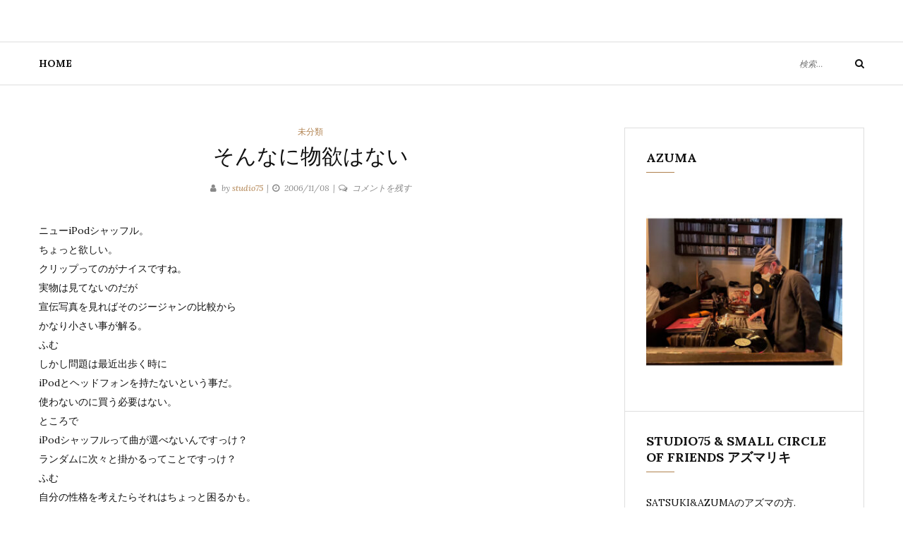

--- FILE ---
content_type: text/html; charset=UTF-8
request_url: http://cpn.xsrv.jp/studio75/?p=448
body_size: 8926
content:
<!DOCTYPE html>
<html lang="ja">
<head>
	<meta charset="UTF-8">
	<meta name="viewport" content="width=device-width, initial-scale=1">
	<link rel="profile" href="http://gmpg.org/xfn/11">
	<title>そんなに物欲はない</title>
<link rel='dns-prefetch' href='//fonts.googleapis.com' />
<link rel='dns-prefetch' href='//s.w.org' />
<link rel="alternate" type="application/rss+xml" title=" &raquo; フィード" href="http://cpn.xsrv.jp/studio75/?feed=rss2" />
<link rel="alternate" type="application/rss+xml" title=" &raquo; コメントフィード" href="http://cpn.xsrv.jp/studio75/?feed=comments-rss2" />
<link rel="alternate" type="application/rss+xml" title=" &raquo; そんなに物欲はない のコメントのフィード" href="http://cpn.xsrv.jp/studio75/?feed=rss2&#038;p=448" />
		<script type="text/javascript">
			window._wpemojiSettings = {"baseUrl":"https:\/\/s.w.org\/images\/core\/emoji\/12.0.0-1\/72x72\/","ext":".png","svgUrl":"https:\/\/s.w.org\/images\/core\/emoji\/12.0.0-1\/svg\/","svgExt":".svg","source":{"concatemoji":"http:\/\/cpn.xsrv.jp\/studio75\/wp-includes\/js\/wp-emoji-release.min.js?ver=5.2.21"}};
			!function(e,a,t){var n,r,o,i=a.createElement("canvas"),p=i.getContext&&i.getContext("2d");function s(e,t){var a=String.fromCharCode;p.clearRect(0,0,i.width,i.height),p.fillText(a.apply(this,e),0,0);e=i.toDataURL();return p.clearRect(0,0,i.width,i.height),p.fillText(a.apply(this,t),0,0),e===i.toDataURL()}function c(e){var t=a.createElement("script");t.src=e,t.defer=t.type="text/javascript",a.getElementsByTagName("head")[0].appendChild(t)}for(o=Array("flag","emoji"),t.supports={everything:!0,everythingExceptFlag:!0},r=0;r<o.length;r++)t.supports[o[r]]=function(e){if(!p||!p.fillText)return!1;switch(p.textBaseline="top",p.font="600 32px Arial",e){case"flag":return s([55356,56826,55356,56819],[55356,56826,8203,55356,56819])?!1:!s([55356,57332,56128,56423,56128,56418,56128,56421,56128,56430,56128,56423,56128,56447],[55356,57332,8203,56128,56423,8203,56128,56418,8203,56128,56421,8203,56128,56430,8203,56128,56423,8203,56128,56447]);case"emoji":return!s([55357,56424,55356,57342,8205,55358,56605,8205,55357,56424,55356,57340],[55357,56424,55356,57342,8203,55358,56605,8203,55357,56424,55356,57340])}return!1}(o[r]),t.supports.everything=t.supports.everything&&t.supports[o[r]],"flag"!==o[r]&&(t.supports.everythingExceptFlag=t.supports.everythingExceptFlag&&t.supports[o[r]]);t.supports.everythingExceptFlag=t.supports.everythingExceptFlag&&!t.supports.flag,t.DOMReady=!1,t.readyCallback=function(){t.DOMReady=!0},t.supports.everything||(n=function(){t.readyCallback()},a.addEventListener?(a.addEventListener("DOMContentLoaded",n,!1),e.addEventListener("load",n,!1)):(e.attachEvent("onload",n),a.attachEvent("onreadystatechange",function(){"complete"===a.readyState&&t.readyCallback()})),(n=t.source||{}).concatemoji?c(n.concatemoji):n.wpemoji&&n.twemoji&&(c(n.twemoji),c(n.wpemoji)))}(window,document,window._wpemojiSettings);
		</script>
		<style type="text/css">
img.wp-smiley,
img.emoji {
	display: inline !important;
	border: none !important;
	box-shadow: none !important;
	height: 1em !important;
	width: 1em !important;
	margin: 0 .07em !important;
	vertical-align: -0.1em !important;
	background: none !important;
	padding: 0 !important;
}
</style>
	<link rel='stylesheet' id='wp-block-library-css'  href='http://cpn.xsrv.jp/studio75/wp-includes/css/dist/block-library/style.min.css?ver=5.2.21' type='text/css' media='all' />
<link rel='stylesheet' id='pz-linkcard-css'  href='//cpn.xsrv.jp/studio75/wp-content/uploads/pz-linkcard/style.css?ver=2.4.4.4.3' type='text/css' media='all' />
<link rel='stylesheet' id='ssb_style-css'  href='http://cpn.xsrv.jp/studio75/wp-content/plugins/social-share-boost/css/style.css?ver=5.2.21' type='text/css' media='all' />
<link rel='stylesheet' id='yosemite-fonts-css'  href='https://fonts.googleapis.com/css?family=Lora%3A400%2C400i%2C700%2C700i%7CJosefin+Slab%3A400%7CLibre+Baskerville%3A400%2C400i%2C700&#038;subset=latin%2Clatin-ext&#038;ver=5.2.21' type='text/css' media='all' />
<link rel='stylesheet' id='font-awesome-css'  href='http://cpn.xsrv.jp/studio75/wp-content/themes/yosemite-lite/css/font-awesome.css?ver=4.5.0' type='text/css' media='all' />
<link rel='stylesheet' id='yosemite-style-css'  href='http://cpn.xsrv.jp/studio75/wp-content/themes/yosemite-lite/style.css?ver=5.2.21' type='text/css' media='all' />
<script type='text/javascript' src='http://cpn.xsrv.jp/studio75/wp-includes/js/jquery/jquery.js?ver=1.12.4-wp'></script>
<script type='text/javascript' src='http://cpn.xsrv.jp/studio75/wp-includes/js/jquery/jquery-migrate.min.js?ver=1.4.1'></script>
<link rel='https://api.w.org/' href='http://cpn.xsrv.jp/studio75/index.php?rest_route=/' />
<link rel="EditURI" type="application/rsd+xml" title="RSD" href="http://cpn.xsrv.jp/studio75/xmlrpc.php?rsd" />
<link rel="wlwmanifest" type="application/wlwmanifest+xml" href="http://cpn.xsrv.jp/studio75/wp-includes/wlwmanifest.xml" /> 
<link rel='prev' title='泡は立つが' href='http://cpn.xsrv.jp/studio75/?p=447' />
<link rel='next' title='サノくんは新潟出身' href='http://cpn.xsrv.jp/studio75/?p=449' />
<meta name="generator" content="WordPress 5.2.21" />
<link rel="canonical" href="http://cpn.xsrv.jp/studio75/?p=448" />
<link rel='shortlink' href='http://cpn.xsrv.jp/studio75/?p=448' />
<link rel="alternate" type="application/json+oembed" href="http://cpn.xsrv.jp/studio75/index.php?rest_route=%2Foembed%2F1.0%2Fembed&#038;url=http%3A%2F%2Fcpn.xsrv.jp%2Fstudio75%2F%3Fp%3D448" />
<link rel="alternate" type="text/xml+oembed" href="http://cpn.xsrv.jp/studio75/index.php?rest_route=%2Foembed%2F1.0%2Fembed&#038;url=http%3A%2F%2Fcpn.xsrv.jp%2Fstudio75%2F%3Fp%3D448&#038;format=xml" />
<link rel="pingback" href="http://cpn.xsrv.jp/studio75/xmlrpc.php">		<style type="text/css">
					.site-title a,
			.site-description {
				color: #686868;
			}
				</style>
		<link rel="icon" href="http://cpn.xsrv.jp/studio75/wp-content/uploads/2019/05/cropped-75records_LOGO-32x32.jpg" sizes="32x32" />
<link rel="icon" href="http://cpn.xsrv.jp/studio75/wp-content/uploads/2019/05/cropped-75records_LOGO-192x192.jpg" sizes="192x192" />
<link rel="apple-touch-icon-precomposed" href="http://cpn.xsrv.jp/studio75/wp-content/uploads/2019/05/cropped-75records_LOGO-180x180.jpg" />
<meta name="msapplication-TileImage" content="http://cpn.xsrv.jp/studio75/wp-content/uploads/2019/05/cropped-75records_LOGO-270x270.jpg" />
</head>

<body class="post-template-default single single-post postid-448 single-format-standard">
<div id="page" class="site">
	<a class="skip-link screen-reader-text" href="#content">コンテンツへ移動</a>

	<header id="masthead" class="site-header" role="banner">
		<div class="site-branding container">
										<p class="site-title"><a href="http://cpn.xsrv.jp/studio75/" rel="home"></a></p>
						</div><!-- .logo -->

		<div class="header-content">
			<div class="header-content__container container">
				<nav id="site-navigation" class="main-navigation" role="navigation">
					<button class="menu-toggle" aria-controls="primary-menu" aria-expanded="false">メニュー</button>
					<div class="menu-home-container"><ul id="primary-menu" class="menu"><li id="menu-item-175865917" class="menu-item menu-item-type-custom menu-item-object-custom menu-item-home menu-item-175865917"><a href="http://cpn.xsrv.jp/studio75/">home</a></li>
</ul></div>				</nav><!-- #site-navigation -->

				
				<!-- .header-search -->
				
<form role="search" method="get" class="search-form" action="http://cpn.xsrv.jp/studio75/">
	<label>
		<span class="screen-reader-text">検索する:</span>
		<input type="search" class="search-field" placeholder="検索…" value="" name="s">
	</label>
	<button type="submit" class="search-submit">
		<i class="fa fa-search"></i>
		<span class="screen-reader-text">検索</span>
	</button>
</form>

			</div>
		</div><!-- .header-content -->

	</header><!-- #masthead -->
	
	<div id="content" class="site-content container">

	<div id="primary" class="content-area">
		<main id="main" class="site-main" role="main">

		
<article id="post-448" class="post-448 post type-post status-publish format-standard hentry category-1">

	<header class="entry-header">

		<div class="entry-meta">
			<span class="cat-links"><span class="screen-reader-text">カテゴリー </span><a href="http://cpn.xsrv.jp/studio75/?cat=1" rel="category">未分類</a></span>		</div><!-- .entry-meta -->
		<h1 class="entry-title">そんなに物欲はない</h1>		<div class="entry-meta">
			<span class="by-author"><i class="fa fa-user"></i>by <a class="url fn n" href="http://cpn.xsrv.jp/studio75/?author=2" rel="bookmark">studio75</a></span><span class="posted-on"><i class="fa fa-clock-o"></i><a href="http://cpn.xsrv.jp/studio75/?p=448" rel="bookmark"><time class="entry-date published updated" datetime="2006-11-08T00:00:22+09:00">2006/11/08</time></a></span><span class="comments-link"><i class="fa fa-comments-o"></i><a href="http://cpn.xsrv.jp/studio75/?p=448#respond">コメントを残す <span class="screen-reader-text">そんなに物欲はない</span></a></span>
		</div>
	</header><!-- .entry-header -->

	<div class="entry-content">
		<p>ニューiPodシャッフル。<br />
ちょっと欲しい。<br />
クリップってのがナイスですね。<br />
実物は見てないのだが<br />
宣伝写真を見ればそのジージャンの比較から<br />
かなり小さい事が解る。<br />
ふむ<br />
しかし問題は最近出歩く時に<br />
iPodとヘッドフォンを持たないという事だ。<br />
使わないのに買う必要はない。<br />
ところで<br />
iPodシャッフルって曲が選べないんですっけ？<br />
ランダムに次々と掛かるってことですっけ？<br />
ふむ<br />
自分の性格を考えたらそれはちょっと困るかも。<br />
というわけでますます買わない意志固まる。</p>
<ul class="ssb_list_wrapper"><li class="fb1" style="width:86px"><iframe src="//www.facebook.com/plugins/like.php?href=http%3A%2F%2Fcpn.xsrv.jp%2Fstudio75%2F%3Fp%3D448&amp;layout=button_count&amp;action=like&amp;show_faces=false&amp;share=false&amp;width=86&amp;height=21&amp;appId=307091639398582" scrolling="no" frameborder="0" style="border:none; overflow:hidden;  width:150px; height:21px;" allowTransparency="true"></iframe></li><li class="twtr" style="width:90px"><a href="https://twitter.com/share" class="twitter-share-button" data-url="http://cpn.xsrv.jp/studio75/?p=448">&nbsp;</a><script>!function(d,s,id){var js,fjs=d.getElementsByTagName(s)[0],p=/^http:/.test(d.location)?'http':'https';if(!d.getElementById(id)){js=d.createElement(s);js.id=id;js.src=p+'://platform.twitter.com/widgets.js';fjs.parentNode.insertBefore(js,fjs);}}(document, 'script', 'twitter-wjs');</script></li></ul>	</div><!-- .entry-content -->

	<div class="entry-footer">
			</div><!-- entry-footer -->

	</article><!-- #post-## -->

	<nav class="navigation post-navigation" role="navigation">
		<h2 class="screen-reader-text">投稿ナビゲーション</h2>
		<div class="nav-links"><div class="nav-previous"><a href="http://cpn.xsrv.jp/studio75/?p=447" rel="prev"><span class="meta-nav">前の投稿 &raquo;</span> <span class="post-title">泡は立つが</span></a></div><div class="nav-next"><a href="http://cpn.xsrv.jp/studio75/?p=449" rel="next"><span class="meta-nav">&laquo; 次の投稿</span> <span class="post-title">サノくんは新潟出身</span></a></div></div>
	</nav>
<div id="comments" class="comments-area">

		<div id="respond" class="comment-respond">
		<h3 id="reply-title" class="comment-reply-title">コメントを残す <small><a rel="nofollow" id="cancel-comment-reply-link" href="/studio75/?p=448#respond" style="display:none;">コメントをキャンセル</a></small></h3><p class="must-log-in">コメントを投稿するには<a href="http://cpn.xsrv.jp/studio75/wp-login.php?redirect_to=http%3A%2F%2Fcpn.xsrv.jp%2Fstudio75%2F%3Fp%3D448">ログイン</a>してください。</p>	</div><!-- #respond -->
	<p class="akismet_comment_form_privacy_notice">このサイトはスパムを低減するために Akismet を使っています。<a href="https://akismet.com/privacy/" target="_blank" rel="nofollow noopener">コメントデータの処理方法の詳細はこちらをご覧ください</a>。</p>
</div><!-- #comments -->
		</main><!-- #main -->
	</div><!-- #primary -->

<aside id="secondary" class="widget-area add_sticky_sidebar" role="complementary">
	<section id="media_image-3" class="widget widget_media_image"><h2 class="widget-title">Azuma</h2><a href="https://twitter.com/azuma75"><img width="300" height="300" src="http://cpn.xsrv.jp/studio75/wp-content/uploads/2022/01/azuma_barmusic-300x300.jpg" class="image wp-image-175867589  attachment-medium size-medium" alt="" style="max-width: 100%; height: auto;" srcset="http://cpn.xsrv.jp/studio75/wp-content/uploads/2022/01/azuma_barmusic-300x300.jpg 300w, http://cpn.xsrv.jp/studio75/wp-content/uploads/2022/01/azuma_barmusic-150x150.jpg 150w, http://cpn.xsrv.jp/studio75/wp-content/uploads/2022/01/azuma_barmusic-768x768.jpg 768w, http://cpn.xsrv.jp/studio75/wp-content/uploads/2022/01/azuma_barmusic-1024x1024.jpg 1024w, http://cpn.xsrv.jp/studio75/wp-content/uploads/2022/01/azuma_barmusic-90x90.jpg 90w, http://cpn.xsrv.jp/studio75/wp-content/uploads/2022/01/azuma_barmusic.jpg 1280w" sizes="(max-width: 300px) 100vw, 300px" /></a></section><section id="text-3" class="widget widget_text"><h2 class="widget-title">STUDIO75 &#038; Small Circle of Friends アズマリキ</h2>			<div class="textwidget">SATSUKI&AZUMAのアズマの方.<br>
Small Circle of Friendsのスタジオ<br>Studio75から音と服 <A Href="https://75clothes.thebase.in">75clothes</A>
<br>を仕立て作り暮らしています。<br>
福岡出身。 japan.<br>We create music & clothes<br> every day.<br>
Booking, Press : <A Href="mailto: info@scof75.com"> info@scof75.com</A><br><br>

<A Href="http://www.scof75.com/">Small Circle of Friends site</A>
<br>
<A Href="https://scof75.thebase.in">SCOF75 online store</A>
<br>
<A Href="https://scof75.bandcamp.com">Bandcamp</A>
<br>
<A Href="http://radiostudio75.blogspot.jp/">RADIO STUDIO75</A>
<br>
<A Href="https://note.com/scof75">note</A>
<br>
<A Href="https://music.apple.com/jp/artist/small-circle-of-friends/76045504">apple music</A>
<br>
<A Href="https://open.spotify.com/playlist/0ZsTLbUOjqdGkARWbGp7EU">Spotify</A>
<br>
<A Href="https://music.youtube.com/search?q=small+circle+of+friends">YouTube music</A>
<br>
<A Href="https://twitter.com/azuma75">Twitter</A>
<br>
<A Href="https://www.instagram.com/azuma75/">Instagram</A>
<br>
<A Href="https://www.facebook.com/scof75">Facebook</A>
<br>
<A Href="https://www.youtube.com/satsukimuto">YouTube</A>
<br>
<A Href="http://cpn.xsrv.jp/scof75/">Satsuki Blog</A>
<br>
<br>
 <iframe src="https://scof75.substack.com/embed" style="border:1px solid #EEE; background:white;" frameborder="0" scrolling="no"></iframe></div>
		</section><section id="media_image-4" class="widget widget_media_image"><h2 class="widget-title">私たちの音や日記を気に入っていただけたらサポートをお願いいたします。Thanks for the donation.</h2><a href="https://paypal.me/scof75?locale.x=ja_JP"><img width="300" height="170" src="http://cpn.xsrv.jp/studio75/wp-content/uploads/2022/01/paypalme_scof75-300x170.png" class="image wp-image-175867590  attachment-medium size-medium" alt="" style="max-width: 100%; height: auto;" title="記事が気に入ったらサポート！" srcset="http://cpn.xsrv.jp/studio75/wp-content/uploads/2022/01/paypalme_scof75-300x170.png 300w, http://cpn.xsrv.jp/studio75/wp-content/uploads/2022/01/paypalme_scof75.png 653w" sizes="(max-width: 300px) 100vw, 300px" /></a></section><section id="media_image-5" class="widget widget_media_image"><h2 class="widget-title">● SCOF75 on-line STORE</h2><a href="https://scof75.thebase.in"><img width="300" height="172" src="http://cpn.xsrv.jp/studio75/wp-content/uploads/2022/01/Small-Circle-of-Friends_shop-300x172.png" class="image wp-image-175867593  attachment-medium size-medium" alt="" style="max-width: 100%; height: auto;" srcset="http://cpn.xsrv.jp/studio75/wp-content/uploads/2022/01/Small-Circle-of-Friends_shop-300x172.png 300w, http://cpn.xsrv.jp/studio75/wp-content/uploads/2022/01/Small-Circle-of-Friends_shop-768x440.png 768w, http://cpn.xsrv.jp/studio75/wp-content/uploads/2022/01/Small-Circle-of-Friends_shop-1024x587.png 1024w, http://cpn.xsrv.jp/studio75/wp-content/uploads/2022/01/Small-Circle-of-Friends_shop.png 1210w" sizes="(max-width: 300px) 100vw, 300px" /></a></section><section id="media_image-6" class="widget widget_media_image"><h2 class="widget-title">● 75Clothes on-line STORE</h2><a href="https://75clothes.thebase.in"><img width="300" height="175" src="http://cpn.xsrv.jp/studio75/wp-content/uploads/2021/01/75Clothes_on-lineSHOP-300x175.png" class="image wp-image-175866419  attachment-medium size-medium" alt="" style="max-width: 100%; height: auto;" srcset="http://cpn.xsrv.jp/studio75/wp-content/uploads/2021/01/75Clothes_on-lineSHOP-300x175.png 300w, http://cpn.xsrv.jp/studio75/wp-content/uploads/2021/01/75Clothes_on-lineSHOP-768x448.png 768w, http://cpn.xsrv.jp/studio75/wp-content/uploads/2021/01/75Clothes_on-lineSHOP-1024x598.png 1024w, http://cpn.xsrv.jp/studio75/wp-content/uploads/2021/01/75Clothes_on-lineSHOP.png 1370w" sizes="(max-width: 300px) 100vw, 300px" /></a></section>		<section id="recent-posts-2" class="widget widget_recent_entries">		<h2 class="widget-title">最近の投稿</h2>		<ul>
											<li>
					<a href="http://cpn.xsrv.jp/studio75/?p=175869225">2023年11月のラジオ・スタジオ75『”200回目の放送。そして、横浜をぶらり”編』更新。</a>
									</li>
											<li>
					<a href="http://cpn.xsrv.jp/studio75/?p=175869220">2023年10月のラジオ・スタジオ75『”秋は美味しいものがいっぱい”編』更新。</a>
									</li>
											<li>
					<a href="http://cpn.xsrv.jp/studio75/?p=175869216">ラジオ・スタジオ75『”お酒やめて50日”編』更新。</a>
									</li>
											<li>
					<a href="http://cpn.xsrv.jp/studio75/?p=175869210">ラジオ・スタジオ75『”まだまだ暑い夏だった頃の一日”編』更新。</a>
									</li>
											<li>
					<a href="http://cpn.xsrv.jp/studio75/?p=175869198">STUDIO75 _ A Day With. 10 ~花屋の一日って？~</a>
									</li>
											<li>
					<a href="http://cpn.xsrv.jp/studio75/?p=175869194">2023.5.27 &#8220;tulip water&#8221; #スモサのショートムービー</a>
									</li>
											<li>
					<a href="http://cpn.xsrv.jp/studio75/?p=175869189">2023.5.25 &#8220;thrilled go out&#8221; #スモサのショートムービー</a>
									</li>
					</ul>
		</section><section id="archives-2" class="widget widget_archive"><h2 class="widget-title">アーカイブ</h2>		<ul>
				<li><a href='http://cpn.xsrv.jp/studio75/?m=202401'>2024年1月</a></li>
	<li><a href='http://cpn.xsrv.jp/studio75/?m=202312'>2023年12月</a></li>
	<li><a href='http://cpn.xsrv.jp/studio75/?m=202311'>2023年11月</a></li>
	<li><a href='http://cpn.xsrv.jp/studio75/?m=202309'>2023年9月</a></li>
	<li><a href='http://cpn.xsrv.jp/studio75/?m=202308'>2023年8月</a></li>
	<li><a href='http://cpn.xsrv.jp/studio75/?m=202307'>2023年7月</a></li>
	<li><a href='http://cpn.xsrv.jp/studio75/?m=202306'>2023年6月</a></li>
	<li><a href='http://cpn.xsrv.jp/studio75/?m=202305'>2023年5月</a></li>
	<li><a href='http://cpn.xsrv.jp/studio75/?m=202303'>2023年3月</a></li>
	<li><a href='http://cpn.xsrv.jp/studio75/?m=202302'>2023年2月</a></li>
	<li><a href='http://cpn.xsrv.jp/studio75/?m=202301'>2023年1月</a></li>
	<li><a href='http://cpn.xsrv.jp/studio75/?m=202212'>2022年12月</a></li>
	<li><a href='http://cpn.xsrv.jp/studio75/?m=202211'>2022年11月</a></li>
	<li><a href='http://cpn.xsrv.jp/studio75/?m=202210'>2022年10月</a></li>
	<li><a href='http://cpn.xsrv.jp/studio75/?m=202209'>2022年9月</a></li>
	<li><a href='http://cpn.xsrv.jp/studio75/?m=202208'>2022年8月</a></li>
	<li><a href='http://cpn.xsrv.jp/studio75/?m=202207'>2022年7月</a></li>
	<li><a href='http://cpn.xsrv.jp/studio75/?m=202206'>2022年6月</a></li>
	<li><a href='http://cpn.xsrv.jp/studio75/?m=202205'>2022年5月</a></li>
	<li><a href='http://cpn.xsrv.jp/studio75/?m=202204'>2022年4月</a></li>
	<li><a href='http://cpn.xsrv.jp/studio75/?m=202203'>2022年3月</a></li>
	<li><a href='http://cpn.xsrv.jp/studio75/?m=202202'>2022年2月</a></li>
	<li><a href='http://cpn.xsrv.jp/studio75/?m=202201'>2022年1月</a></li>
	<li><a href='http://cpn.xsrv.jp/studio75/?m=202112'>2021年12月</a></li>
	<li><a href='http://cpn.xsrv.jp/studio75/?m=202111'>2021年11月</a></li>
	<li><a href='http://cpn.xsrv.jp/studio75/?m=202110'>2021年10月</a></li>
	<li><a href='http://cpn.xsrv.jp/studio75/?m=202109'>2021年9月</a></li>
	<li><a href='http://cpn.xsrv.jp/studio75/?m=202108'>2021年8月</a></li>
	<li><a href='http://cpn.xsrv.jp/studio75/?m=202107'>2021年7月</a></li>
	<li><a href='http://cpn.xsrv.jp/studio75/?m=202106'>2021年6月</a></li>
	<li><a href='http://cpn.xsrv.jp/studio75/?m=202105'>2021年5月</a></li>
	<li><a href='http://cpn.xsrv.jp/studio75/?m=202104'>2021年4月</a></li>
	<li><a href='http://cpn.xsrv.jp/studio75/?m=202103'>2021年3月</a></li>
	<li><a href='http://cpn.xsrv.jp/studio75/?m=202102'>2021年2月</a></li>
	<li><a href='http://cpn.xsrv.jp/studio75/?m=202101'>2021年1月</a></li>
	<li><a href='http://cpn.xsrv.jp/studio75/?m=202012'>2020年12月</a></li>
	<li><a href='http://cpn.xsrv.jp/studio75/?m=202011'>2020年11月</a></li>
	<li><a href='http://cpn.xsrv.jp/studio75/?m=202010'>2020年10月</a></li>
	<li><a href='http://cpn.xsrv.jp/studio75/?m=202007'>2020年7月</a></li>
	<li><a href='http://cpn.xsrv.jp/studio75/?m=202006'>2020年6月</a></li>
	<li><a href='http://cpn.xsrv.jp/studio75/?m=201904'>2019年4月</a></li>
	<li><a href='http://cpn.xsrv.jp/studio75/?m=201903'>2019年3月</a></li>
	<li><a href='http://cpn.xsrv.jp/studio75/?m=201902'>2019年2月</a></li>
	<li><a href='http://cpn.xsrv.jp/studio75/?m=201901'>2019年1月</a></li>
	<li><a href='http://cpn.xsrv.jp/studio75/?m=201812'>2018年12月</a></li>
	<li><a href='http://cpn.xsrv.jp/studio75/?m=201811'>2018年11月</a></li>
	<li><a href='http://cpn.xsrv.jp/studio75/?m=201808'>2018年8月</a></li>
	<li><a href='http://cpn.xsrv.jp/studio75/?m=201806'>2018年6月</a></li>
	<li><a href='http://cpn.xsrv.jp/studio75/?m=201805'>2018年5月</a></li>
	<li><a href='http://cpn.xsrv.jp/studio75/?m=201804'>2018年4月</a></li>
	<li><a href='http://cpn.xsrv.jp/studio75/?m=201803'>2018年3月</a></li>
	<li><a href='http://cpn.xsrv.jp/studio75/?m=201801'>2018年1月</a></li>
	<li><a href='http://cpn.xsrv.jp/studio75/?m=201712'>2017年12月</a></li>
	<li><a href='http://cpn.xsrv.jp/studio75/?m=201711'>2017年11月</a></li>
	<li><a href='http://cpn.xsrv.jp/studio75/?m=201710'>2017年10月</a></li>
	<li><a href='http://cpn.xsrv.jp/studio75/?m=201701'>2017年1月</a></li>
	<li><a href='http://cpn.xsrv.jp/studio75/?m=201607'>2016年7月</a></li>
	<li><a href='http://cpn.xsrv.jp/studio75/?m=201605'>2016年5月</a></li>
	<li><a href='http://cpn.xsrv.jp/studio75/?m=201604'>2016年4月</a></li>
	<li><a href='http://cpn.xsrv.jp/studio75/?m=201603'>2016年3月</a></li>
	<li><a href='http://cpn.xsrv.jp/studio75/?m=201601'>2016年1月</a></li>
	<li><a href='http://cpn.xsrv.jp/studio75/?m=201512'>2015年12月</a></li>
	<li><a href='http://cpn.xsrv.jp/studio75/?m=201511'>2015年11月</a></li>
	<li><a href='http://cpn.xsrv.jp/studio75/?m=201510'>2015年10月</a></li>
	<li><a href='http://cpn.xsrv.jp/studio75/?m=201509'>2015年9月</a></li>
	<li><a href='http://cpn.xsrv.jp/studio75/?m=201508'>2015年8月</a></li>
	<li><a href='http://cpn.xsrv.jp/studio75/?m=201507'>2015年7月</a></li>
	<li><a href='http://cpn.xsrv.jp/studio75/?m=201506'>2015年6月</a></li>
	<li><a href='http://cpn.xsrv.jp/studio75/?m=201505'>2015年5月</a></li>
	<li><a href='http://cpn.xsrv.jp/studio75/?m=201504'>2015年4月</a></li>
	<li><a href='http://cpn.xsrv.jp/studio75/?m=201503'>2015年3月</a></li>
	<li><a href='http://cpn.xsrv.jp/studio75/?m=201502'>2015年2月</a></li>
	<li><a href='http://cpn.xsrv.jp/studio75/?m=201501'>2015年1月</a></li>
	<li><a href='http://cpn.xsrv.jp/studio75/?m=201412'>2014年12月</a></li>
	<li><a href='http://cpn.xsrv.jp/studio75/?m=201411'>2014年11月</a></li>
	<li><a href='http://cpn.xsrv.jp/studio75/?m=201409'>2014年9月</a></li>
	<li><a href='http://cpn.xsrv.jp/studio75/?m=201408'>2014年8月</a></li>
	<li><a href='http://cpn.xsrv.jp/studio75/?m=201407'>2014年7月</a></li>
	<li><a href='http://cpn.xsrv.jp/studio75/?m=201406'>2014年6月</a></li>
	<li><a href='http://cpn.xsrv.jp/studio75/?m=201403'>2014年3月</a></li>
	<li><a href='http://cpn.xsrv.jp/studio75/?m=201402'>2014年2月</a></li>
	<li><a href='http://cpn.xsrv.jp/studio75/?m=201401'>2014年1月</a></li>
	<li><a href='http://cpn.xsrv.jp/studio75/?m=201312'>2013年12月</a></li>
	<li><a href='http://cpn.xsrv.jp/studio75/?m=201311'>2013年11月</a></li>
	<li><a href='http://cpn.xsrv.jp/studio75/?m=201310'>2013年10月</a></li>
	<li><a href='http://cpn.xsrv.jp/studio75/?m=201309'>2013年9月</a></li>
	<li><a href='http://cpn.xsrv.jp/studio75/?m=201308'>2013年8月</a></li>
	<li><a href='http://cpn.xsrv.jp/studio75/?m=201307'>2013年7月</a></li>
	<li><a href='http://cpn.xsrv.jp/studio75/?m=201306'>2013年6月</a></li>
	<li><a href='http://cpn.xsrv.jp/studio75/?m=201305'>2013年5月</a></li>
	<li><a href='http://cpn.xsrv.jp/studio75/?m=201304'>2013年4月</a></li>
	<li><a href='http://cpn.xsrv.jp/studio75/?m=201303'>2013年3月</a></li>
	<li><a href='http://cpn.xsrv.jp/studio75/?m=201302'>2013年2月</a></li>
	<li><a href='http://cpn.xsrv.jp/studio75/?m=201301'>2013年1月</a></li>
	<li><a href='http://cpn.xsrv.jp/studio75/?m=201212'>2012年12月</a></li>
	<li><a href='http://cpn.xsrv.jp/studio75/?m=201211'>2012年11月</a></li>
	<li><a href='http://cpn.xsrv.jp/studio75/?m=201210'>2012年10月</a></li>
	<li><a href='http://cpn.xsrv.jp/studio75/?m=201209'>2012年9月</a></li>
	<li><a href='http://cpn.xsrv.jp/studio75/?m=201208'>2012年8月</a></li>
	<li><a href='http://cpn.xsrv.jp/studio75/?m=201207'>2012年7月</a></li>
	<li><a href='http://cpn.xsrv.jp/studio75/?m=201206'>2012年6月</a></li>
	<li><a href='http://cpn.xsrv.jp/studio75/?m=201205'>2012年5月</a></li>
	<li><a href='http://cpn.xsrv.jp/studio75/?m=201204'>2012年4月</a></li>
	<li><a href='http://cpn.xsrv.jp/studio75/?m=201203'>2012年3月</a></li>
	<li><a href='http://cpn.xsrv.jp/studio75/?m=201202'>2012年2月</a></li>
	<li><a href='http://cpn.xsrv.jp/studio75/?m=201201'>2012年1月</a></li>
	<li><a href='http://cpn.xsrv.jp/studio75/?m=201112'>2011年12月</a></li>
	<li><a href='http://cpn.xsrv.jp/studio75/?m=201111'>2011年11月</a></li>
	<li><a href='http://cpn.xsrv.jp/studio75/?m=201110'>2011年10月</a></li>
	<li><a href='http://cpn.xsrv.jp/studio75/?m=201109'>2011年9月</a></li>
	<li><a href='http://cpn.xsrv.jp/studio75/?m=201108'>2011年8月</a></li>
	<li><a href='http://cpn.xsrv.jp/studio75/?m=201107'>2011年7月</a></li>
	<li><a href='http://cpn.xsrv.jp/studio75/?m=201106'>2011年6月</a></li>
	<li><a href='http://cpn.xsrv.jp/studio75/?m=201105'>2011年5月</a></li>
	<li><a href='http://cpn.xsrv.jp/studio75/?m=201104'>2011年4月</a></li>
	<li><a href='http://cpn.xsrv.jp/studio75/?m=201103'>2011年3月</a></li>
	<li><a href='http://cpn.xsrv.jp/studio75/?m=201102'>2011年2月</a></li>
	<li><a href='http://cpn.xsrv.jp/studio75/?m=201101'>2011年1月</a></li>
	<li><a href='http://cpn.xsrv.jp/studio75/?m=201012'>2010年12月</a></li>
	<li><a href='http://cpn.xsrv.jp/studio75/?m=201011'>2010年11月</a></li>
	<li><a href='http://cpn.xsrv.jp/studio75/?m=201010'>2010年10月</a></li>
	<li><a href='http://cpn.xsrv.jp/studio75/?m=201009'>2010年9月</a></li>
	<li><a href='http://cpn.xsrv.jp/studio75/?m=201008'>2010年8月</a></li>
	<li><a href='http://cpn.xsrv.jp/studio75/?m=201007'>2010年7月</a></li>
	<li><a href='http://cpn.xsrv.jp/studio75/?m=201006'>2010年6月</a></li>
	<li><a href='http://cpn.xsrv.jp/studio75/?m=201005'>2010年5月</a></li>
	<li><a href='http://cpn.xsrv.jp/studio75/?m=201004'>2010年4月</a></li>
	<li><a href='http://cpn.xsrv.jp/studio75/?m=201003'>2010年3月</a></li>
	<li><a href='http://cpn.xsrv.jp/studio75/?m=201002'>2010年2月</a></li>
	<li><a href='http://cpn.xsrv.jp/studio75/?m=201001'>2010年1月</a></li>
	<li><a href='http://cpn.xsrv.jp/studio75/?m=200912'>2009年12月</a></li>
	<li><a href='http://cpn.xsrv.jp/studio75/?m=200911'>2009年11月</a></li>
	<li><a href='http://cpn.xsrv.jp/studio75/?m=200910'>2009年10月</a></li>
	<li><a href='http://cpn.xsrv.jp/studio75/?m=200909'>2009年9月</a></li>
	<li><a href='http://cpn.xsrv.jp/studio75/?m=200908'>2009年8月</a></li>
	<li><a href='http://cpn.xsrv.jp/studio75/?m=200907'>2009年7月</a></li>
	<li><a href='http://cpn.xsrv.jp/studio75/?m=200906'>2009年6月</a></li>
	<li><a href='http://cpn.xsrv.jp/studio75/?m=200905'>2009年5月</a></li>
	<li><a href='http://cpn.xsrv.jp/studio75/?m=200904'>2009年4月</a></li>
	<li><a href='http://cpn.xsrv.jp/studio75/?m=200903'>2009年3月</a></li>
	<li><a href='http://cpn.xsrv.jp/studio75/?m=200902'>2009年2月</a></li>
	<li><a href='http://cpn.xsrv.jp/studio75/?m=200901'>2009年1月</a></li>
	<li><a href='http://cpn.xsrv.jp/studio75/?m=200812'>2008年12月</a></li>
	<li><a href='http://cpn.xsrv.jp/studio75/?m=200811'>2008年11月</a></li>
	<li><a href='http://cpn.xsrv.jp/studio75/?m=200810'>2008年10月</a></li>
	<li><a href='http://cpn.xsrv.jp/studio75/?m=200809'>2008年9月</a></li>
	<li><a href='http://cpn.xsrv.jp/studio75/?m=200808'>2008年8月</a></li>
	<li><a href='http://cpn.xsrv.jp/studio75/?m=200807'>2008年7月</a></li>
	<li><a href='http://cpn.xsrv.jp/studio75/?m=200806'>2008年6月</a></li>
	<li><a href='http://cpn.xsrv.jp/studio75/?m=200805'>2008年5月</a></li>
	<li><a href='http://cpn.xsrv.jp/studio75/?m=200804'>2008年4月</a></li>
	<li><a href='http://cpn.xsrv.jp/studio75/?m=200803'>2008年3月</a></li>
	<li><a href='http://cpn.xsrv.jp/studio75/?m=200802'>2008年2月</a></li>
	<li><a href='http://cpn.xsrv.jp/studio75/?m=200801'>2008年1月</a></li>
	<li><a href='http://cpn.xsrv.jp/studio75/?m=200712'>2007年12月</a></li>
	<li><a href='http://cpn.xsrv.jp/studio75/?m=200711'>2007年11月</a></li>
	<li><a href='http://cpn.xsrv.jp/studio75/?m=200710'>2007年10月</a></li>
	<li><a href='http://cpn.xsrv.jp/studio75/?m=200709'>2007年9月</a></li>
	<li><a href='http://cpn.xsrv.jp/studio75/?m=200708'>2007年8月</a></li>
	<li><a href='http://cpn.xsrv.jp/studio75/?m=200707'>2007年7月</a></li>
	<li><a href='http://cpn.xsrv.jp/studio75/?m=200706'>2007年6月</a></li>
	<li><a href='http://cpn.xsrv.jp/studio75/?m=200705'>2007年5月</a></li>
	<li><a href='http://cpn.xsrv.jp/studio75/?m=200704'>2007年4月</a></li>
	<li><a href='http://cpn.xsrv.jp/studio75/?m=200703'>2007年3月</a></li>
	<li><a href='http://cpn.xsrv.jp/studio75/?m=200702'>2007年2月</a></li>
	<li><a href='http://cpn.xsrv.jp/studio75/?m=200701'>2007年1月</a></li>
	<li><a href='http://cpn.xsrv.jp/studio75/?m=200612'>2006年12月</a></li>
	<li><a href='http://cpn.xsrv.jp/studio75/?m=200611'>2006年11月</a></li>
	<li><a href='http://cpn.xsrv.jp/studio75/?m=200610'>2006年10月</a></li>
	<li><a href='http://cpn.xsrv.jp/studio75/?m=200609'>2006年9月</a></li>
	<li><a href='http://cpn.xsrv.jp/studio75/?m=200608'>2006年8月</a></li>
	<li><a href='http://cpn.xsrv.jp/studio75/?m=200607'>2006年7月</a></li>
	<li><a href='http://cpn.xsrv.jp/studio75/?m=200606'>2006年6月</a></li>
	<li><a href='http://cpn.xsrv.jp/studio75/?m=200605'>2006年5月</a></li>
	<li><a href='http://cpn.xsrv.jp/studio75/?m=200604'>2006年4月</a></li>
	<li><a href='http://cpn.xsrv.jp/studio75/?m=200603'>2006年3月</a></li>
	<li><a href='http://cpn.xsrv.jp/studio75/?m=200602'>2006年2月</a></li>
	<li><a href='http://cpn.xsrv.jp/studio75/?m=200601'>2006年1月</a></li>
	<li><a href='http://cpn.xsrv.jp/studio75/?m=200512'>2005年12月</a></li>
	<li><a href='http://cpn.xsrv.jp/studio75/?m=200511'>2005年11月</a></li>
	<li><a href='http://cpn.xsrv.jp/studio75/?m=200510'>2005年10月</a></li>
	<li><a href='http://cpn.xsrv.jp/studio75/?m=200509'>2005年9月</a></li>
	<li><a href='http://cpn.xsrv.jp/studio75/?m=200508'>2005年8月</a></li>
		</ul>
			</section><section id="meta-3" class="widget widget_meta"><h2 class="widget-title"> RSS</h2>			<ul>
						<li><a href="http://cpn.xsrv.jp/studio75/wp-login.php">ログイン</a></li>
			<li><a href="http://cpn.xsrv.jp/studio75/?feed=rss2">投稿の <abbr title="Really Simple Syndication">RSS</abbr></a></li>
			<li><a href="http://cpn.xsrv.jp/studio75/?feed=comments-rss2">コメントの <abbr title="Really Simple Syndication">RSS</abbr></a></li>
			<li><a href="https://ja.wordpress.org/" title="Powered by WordPress, state-of-the-art semantic personal publishing platform.">WordPress.org</a></li>			</ul>
			</section><section id="text-2" class="widget widget_text">			<div class="textwidget"></div>
		</section></aside><!-- #secondary -->

	</div><!-- #content -->
	<aside id="secondary" class="sidebar-footer widget-area" role="complementary">
		<div class="container">
					</div>
	</aside><!-- .sidebar-footer  -->

	<footer id="colophon" class="site-footer" role="contentinfo">
		<div class="container">
						<h1 class="site-title"><a href="http://cpn.xsrv.jp/studio75/" rel="home"></a></h1>
			<div class="site-info">
				<a href="https://ja.wordpress.org/">
					Proudly powered by WordPress				</a>
				<span> | </span>
				テーマ: Yosemite 作者:				<a href="https://gretathemes.com/" rel="designer">GretaThemes</a>
			</div><!-- .site-info -->
		</div>
	</footer><!-- #colophon -->
</div><!-- #page -->

<nav class="mobile-navigation" role="navigation">
	<div class="mobile-menu"><ul><li class="menu-item menu-item-type-custom menu-item-object-custom menu-item-home menu-item-175865917"><a href="http://cpn.xsrv.jp/studio75/">home</a></li>
</ul></div></nav>
<a href="#" class="scroll-to-top hidden"><i class="fa fa-angle-up"></i></a>

<script type='text/javascript' src='http://cpn.xsrv.jp/studio75/wp-content/themes/yosemite-lite/js/navigation.js?ver=20151215'></script>
<script type='text/javascript' src='http://cpn.xsrv.jp/studio75/wp-content/themes/yosemite-lite/js/skip-link-focus-fix.js?ver=20151215'></script>
<script type='text/javascript' src='http://cpn.xsrv.jp/studio75/wp-content/themes/yosemite-lite/js/slick.js?ver=1.0'></script>
<script type='text/javascript' src='http://cpn.xsrv.jp/studio75/wp-content/themes/yosemite-lite/js/theia-sticky-sidebar.js?ver=1.5.0'></script>
<script type='text/javascript' src='http://cpn.xsrv.jp/studio75/wp-content/themes/yosemite-lite/js/script.js?ver=1.0'></script>
<script type='text/javascript' src='http://cpn.xsrv.jp/studio75/wp-includes/js/wp-embed.min.js?ver=5.2.21'></script>

</body>
</html>
